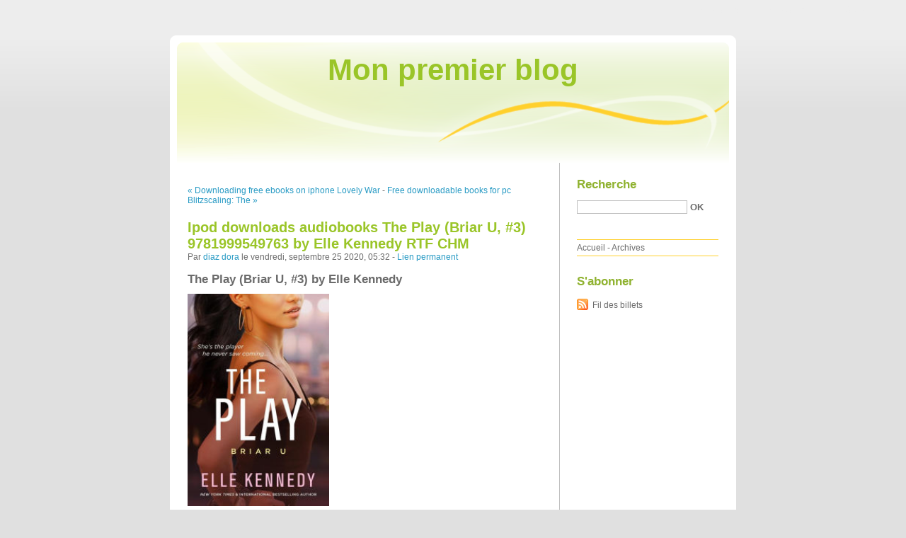

--- FILE ---
content_type: text/html; charset=UTF-8
request_url: http://suzawyja.blog.free.fr/index.php?post/2020/09/25/Ipod-downloads-audiobooks-The-Play-%28Briar-U%2C-3%29-9781999549763-by-Elle-Kennedy-RTF-CHM
body_size: 9608
content:
<!DOCTYPE html PUBLIC "-//W3C//DTD XHTML 1.0 Strict//EN"
"http://www.w3.org/TR/xhtml1/DTD/xhtml1-strict.dtd">
<html xmlns="http://www.w3.org/1999/xhtml" xml:lang="fr" lang="fr">
<head>
  <meta http-equiv="Content-Type" content="text/html; charset=UTF-8" />
  <meta name="MSSmartTagsPreventParsing" content="TRUE" />
  <meta name="ROBOTS" content="INDEX, FOLLOW" />
  
  <title>Ipod downloads audiobooks The Play (Briar U, #3) 9781999549763 by Elle Kennedy RTF CHM - Mon premier blog</title>
  <meta name="description" lang="fr" content="The Play (Briar U, #3) by Elle Kennedy The Play (Briar U, #3) Elle Kennedy Page: 422 Format: pdf, ePub, mobi, fb2 ISBN: 9781999549763 Publisher: Elle Kennedy Inc. Download The" />
  <meta name="copyright" content="" />
  <meta name="author" content="diaz dora" />
  <meta name="date" scheme="W3CDTF" content="2020-09-25T05:32:00+01:00" />
  
  <link rel="schema.dc" href="http://purl.org/dc/elements/1.1/" />
  <meta name="dc.title" content="Ipod downloads audiobooks The Play (Briar U, #3) 9781999549763 by Elle Kennedy RTF CHM" />
  <meta name="dc.description" lang="fr" content="The Play (Briar U, #3) by Elle Kennedy The Play (Briar U, #3) Elle Kennedy Page: 422 Format: pdf, ePub, mobi, fb2 ISBN: 9781999549763 Publisher: Elle Kennedy Inc. Download The" />
  <meta name="dc.creator" content="diaz dora" />
  <meta name="dc.language" content="fr" />
  <meta name="dc.publisher" content="" />
  <meta name="dc.rights" content="" />
  <meta name="dc.date" scheme="W3CDTF" content="2020-09-25T05:32:00+01:00" />
  <meta name="dc.type" content="text" />
  <meta name="dc.format" content="text/html" />
  
  <link rel="top" href="http://suzawyja.blog.free.fr/index.php?" title="Accueil" />
  <link rel="contents" href="http://suzawyja.blog.free.fr/index.php?archive" title="Archives" />
  
  <link rel="next" href="http://suzawyja.blog.free.fr/index.php?post/2020/09/25/Free-downloadable-books-for-pc-Blitzscaling%3A-The-Lightning-Fast-Path-to-Building-Massively-Valuable-Companies-%28English-Edition%29-9781524761417-DJVU"
  title="Free downloadable books for pc Blitzscaling: The Lightning-Fast Path to Building Massively Valuable Companies (English Edition) 9781524761417 DJVU" />
  
  <link rel="previous" href="http://suzawyja.blog.free.fr/index.php?post/2020/09/23/Downloading-free-ebooks-on-iphone-Lovely-War-9780451469939-%28English-Edition%29-by-Julie-Berry"
  title="Downloading free ebooks on iphone Lovely War 9780451469939 (English Edition) by Julie Berry" />
  
  <link rel="alternate" type="application/atom+xml" title="Atom 1.0" href="http://suzawyja.blog.free.fr/index.php?feed/atom" />
  
  <style type="text/css" media="screen">
@import url(/themes/default/style.css);
</style>
<style type="text/css" media="print">
@import url(/themes/default/../default/print.css);
</style>

<script type="text/javascript" src="/themes/default/../default/js/jquery.js"></script>
<script type="text/javascript" src="/themes/default/../default/js/jquery.cookie.js"></script>

<style type="text/css">

</style>
  
  <script type="text/javascript" src="/themes/default/../default/js/post.js"></script>
  <script type="text/javascript">
  //<![CDATA[
  var post_remember_str = 'Se souvenir de moi sur ce blog';
  //]]>
  </script>
</head>

<body class="dc-post">
<div id="page">


<div id="top">
  <h1><span><a href="http://suzawyja.blog.free.fr/index.php?">Mon premier blog</a></span></h1>

  </div>

<p id="prelude"><a href="#main">Aller au contenu</a> |
<a href="#blognav">Aller au menu</a> |
<a href="#search">Aller à la recherche</a></p>
<div id="wrapper">

<div id="main">
  <div id="content">
  
  <p id="navlinks">
  <a href="http://suzawyja.blog.free.fr/index.php?post/2020/09/23/Downloading-free-ebooks-on-iphone-Lovely-War-9780451469939-%28English-Edition%29-by-Julie-Berry"
  title="Downloading free ebooks on iphone Lovely War 9780451469939 (English Edition) by Julie Berry" class="prev">&#171; Downloading free ebooks on iphone Lovely War</a>
   <span>-</span> <a href="http://suzawyja.blog.free.fr/index.php?post/2020/09/25/Free-downloadable-books-for-pc-Blitzscaling%3A-The-Lightning-Fast-Path-to-Building-Massively-Valuable-Companies-%28English-Edition%29-9781524761417-DJVU"
  title="Free downloadable books for pc Blitzscaling: The Lightning-Fast Path to Building Massively Valuable Companies (English Edition) 9781524761417 DJVU" class="next">Free downloadable books for pc Blitzscaling: The &#187;</a>
  </p>
  
  <div id="p11622403" class="post">
    <h2 class="post-title">Ipod downloads audiobooks The Play (Briar U, #3) 9781999549763 by Elle Kennedy RTF CHM</h2>
    
    <p class="post-info">Par <a href="http://suzawyja.blog.free.fr/">diaz dora</a>    le vendredi, septembre 25 2020, 05:32        - <a href="http://suzawyja.blog.free.fr/index.php?post/2020/09/25/Ipod-downloads-audiobooks-The-Play-%28Briar-U%2C-3%29-9781999549763-by-Elle-Kennedy-RTF-CHM">Lien permanent</a>
    </p>
    
    
    
        
    <div class="post-content"><h2>The Play (Briar U, #3) by Elle Kennedy</h2>
<p><img src="http://prodimage.images-bn.com/pimages/2940156228195.jpg" width="200" alt="Ipod downloads audiobooks The Play (Briar U, #3) 9781999549763 by Elle Kennedy RTF CHM">
</p>
<br>
<a href="http://get-pdfs.com/download.php?group=book&from=free.fr&id=553574&lnk=MjAyMC0wOS0yNQ--" target="_blank"><img alt="Download The Play (Briar U, #3) PDF" src="https://i.imgur.com/cy0NeFi.jpg"></a>
<br>
<p>
                </p>


<p>

<ul>
    <li>The Play (Briar U, #3)</li>
    <li>Elle Kennedy</li>
    <li>Page: 422</li>
    <li>Format: pdf, ePub, mobi, fb2</li>
        <li>ISBN: 9781999549763</li>
            <li>Publisher: Elle Kennedy Inc.</li>
    </ul>
</p>
<p><strong>Download <a style="color: blue;" href="http://get-pdfs.com/download.php?group=book&from=free.fr&id=553574&lnk=MjAyMC0wOS0yNQ--" target="_blank">The Play (Briar U, #3)</a></strong></p>
<p><br></p>
<p><br></p>
<p><br></p>
<h3>Ipod downloads audiobooks The Play (Briar U, #3) 9781999549763 by Elle Kennedy RTF CHM</h3>
<p>
     Elle Kennedy: Books - Amazon.com Results 1 - 16 of 647 The Chase (Briar U Book 1). by Elle Kennedy The Score (Off-Campus Book 3). by Elle Kennedy | Jan . The Play (Briar U Book 3). by Elle 
 Elle Kennedy - Amazon.com Results 1 - 16 of 811 The Risk (Briar U Book 2). by Elle Kennedy The Play (Briar U Book 3). by Elle Only 3 left in stock (more on the way). More Buying 
 The Risk (Briar U, #2) by Elle Kennedy - Goodreads THE RISK takes you back to the world of hot hockey players, feisty heroines, bro banter, and steamy scenes. . Play Book Tag: The Risk by Elle Kennedy - 4 stars , 2, 12, Jul 31, 2019 07:33AM. Turning Pages At : The Risk (Briar U #2) by Elle Kennedy, 64, 28, Mar 08, 2019 05:28PM 3, 111, Jan 30, 2019 07:48AM 
 The Risk | Elle Kennedy The Risk. Briar U, Book 2. The Risk As the daughter of Briar's head hockey coach, I'd be vilified if I hooked up with a player from a rival team. And that's who  
 The Chase (Briar U) (Volume 1) (9781724821997  - Amazon.com Book 1 of 3 in the Briar U Series .. And we all know Fitzy as the gamer/ hockey player who's made appearances throughout the Off Campus series. But if you're 
 [PDF] The Play (Briar U, #3) by Elle Kennedy - Twitter [PDF] The Play (Briar U, #3) by Elle Kennedy The Play Elle Kennedy PDF Expected publication: October 7th 2019 by Elle Kennedy, Inc ASIN B07NF2BDFZ  

        <br><br>
</p>


<p>
    <span>Links:</span>
    Download gratis e book Recuérdame DJVU (English literature) by Mario Escobar <a href='http://osoqizuw.eklablog.com/download-gratis-e-book-recuerdame-djvu-english-literature-by-mario-esc-a202287662'>download link</a>,
    Descargas gratuitas de libros electrónicos sin membresía LA HISTORIA DE SAN MICHELE (29ª ED.) 9788426101723 in Spanish FB2 CHM <a href='http://thonkuvu.eklablog.com/descargas-gratuitas-de-libros-electronicos-sin-membresia-la-historia-d-a202287590'>site</a>,
    Descargar gratis ebook y pdf LA MISIÓN DE ROX (GUARDIANES DE LA CIUDADELA 3) 9788417460655 <a href='http://thonkuvu.eklablog.com/descargar-gratis-ebook-y-pdf-la-mision-de-rox-guardianes-de-la-ciudade-a202287636'>link</a>,
    Free download ebook for pc DIY Watercolor Flowers: The Beginner&amp;#039;s Guide to Flower Painting for Journal Pages, Handmade Stationery and More <a href='https://nkahygavenky.themedia.jp/posts/10426933'>download link</a>,
    
</p></div>

      </div>

  

    
  
    
    
    </div>
</div> <!-- End #main -->

<div id="sidebar">
  <div id="blognav">
    <div id="search"><h2><label for="q">Recherche</label></h2><form action="http://suzawyja.blog.free.fr/index.php?" method="get"><fieldset><p><input type="text" size="10" maxlength="255" id="q" name="q" value="" /> <input class="submit" type="submit" value="ok" /></p></fieldset></form></div><div id="topnav"><ul><li class="topnav-home"><a href="http://suzawyja.blog.free.fr/index.php?">Accueil</a><span> - </span></li><li class="topnav-arch"><a href="http://suzawyja.blog.free.fr/index.php?archive">Archives</a></li></ul></div>  </div> <!-- End #blognav -->
  
  <div id="blogextra">
    <div class="syndicate"><h2>S'abonner</h2><ul><li><a type="application/atom+xml" href="http://suzawyja.blog.free.fr/index.php?feed/atom" title="Fil Atom des billets de ce blog" class="feed">Fil des billets</a></li></ul></div>  </div> <!-- End #blogextra -->
</div>

</div> <!-- End #wrapper -->

<div id="footer">
  <p>Propulsé par <a href="http://dotclear.org/">Dotclear</a></p>
</div>

</div> <!-- End #page -->
</body>
</html>
